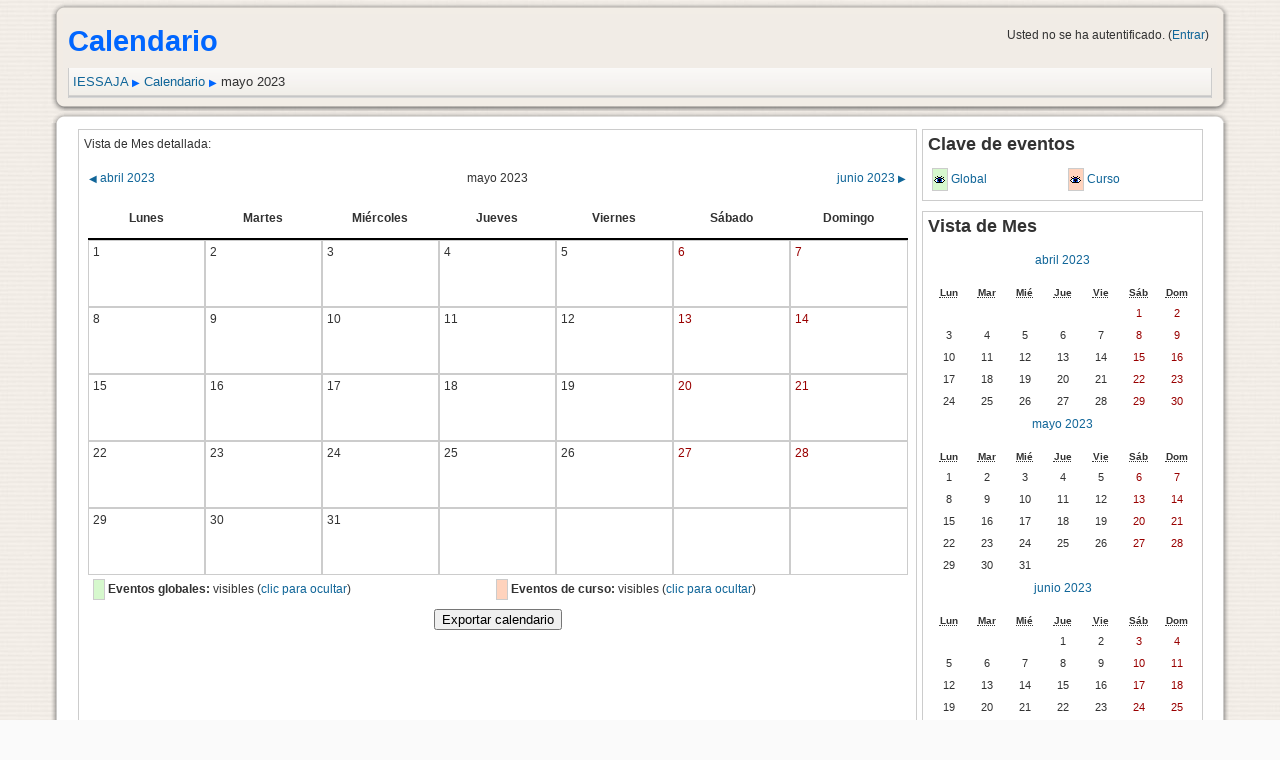

--- FILE ---
content_type: text/html; charset=utf-8
request_url: http://moodle.iesvalledelsaja.es/calendar/view.php?view=month&cal_d=1&cal_m=5&cal_y=2023
body_size: 4573
content:
<!DOCTYPE html PUBLIC "-//W3C//DTD XHTML 1.0 Strict//EN" "http://www.w3.org/TR/xhtml1/DTD/xhtml1-strict.dtd">
<html xmlns="http://www.w3.org/1999/xhtml" dir="ltr" lang="es" xml:lang="es">
<head>
    <meta http-equiv="Content-Type" content="text/html; charset=utf-8" />
<link rel="stylesheet" type="text/css" href="http://moodle.iesvalledelsaja.es/theme/standard/styles.php" />
<link rel="stylesheet" type="text/css" href="http://moodle.iesvalledelsaja.es/theme/custom_corners/styles.php" />

<!--[if IE 7]>
    <link rel="stylesheet" type="text/css" href="http://moodle.iesvalledelsaja.es/theme/standard/styles_ie7.css" />
<![endif]-->
<!--[if IE 6]>
    <link rel="stylesheet" type="text/css" href="http://moodle.iesvalledelsaja.es/theme/standard/styles_ie6.css" />
<![endif]-->
<!--[if IE 7]>
    <link rel="stylesheet" type="text/css" href="http://moodle.iesvalledelsaja.es/theme/custom_corners/styles_ie7.css" />
<![endif]-->
<!--[if IE 6]>
    <link rel="stylesheet" type="text/css" href="http://moodle.iesvalledelsaja.es/theme/custom_corners/styles_ie6.css" />
<![endif]-->


    <meta name="keywords" content="moodle, IESSAJA: Calendario: Vista de Mes detallada " />
    <title>IESSAJA: Calendario: Vista de Mes detallada</title>
    <link rel="shortcut icon" href="http://moodle.iesvalledelsaja.es/theme/custom_corners/favicon.ico" />

    <!--<style type="text/css">/*<![CDATA[*/ body{behavior:url(http://moodle.iesvalledelsaja.es/lib/csshover.htc);} /*]]>*/</style>-->

<script type="text/javascript" src="http://moodle.iesvalledelsaja.es/lib/javascript-static.js"></script>
<script type="text/javascript" src="http://moodle.iesvalledelsaja.es/lib/javascript-mod.php"></script>
<script type="text/javascript" src="http://moodle.iesvalledelsaja.es/lib/overlib/overlib.js"></script>
<script type="text/javascript" src="http://moodle.iesvalledelsaja.es/lib/overlib/overlib_cssstyle.js"></script>
<script type="text/javascript" src="http://moodle.iesvalledelsaja.es/lib/cookies.js"></script>
<script type="text/javascript" src="http://moodle.iesvalledelsaja.es/lib/ufo.js"></script>
<script type="text/javascript" src="http://moodle.iesvalledelsaja.es/lib/dropdown.js"></script>  

<script type="text/javascript" defer="defer">
//<![CDATA[
setTimeout('fix_column_widths()', 20);
//]]>
</script>
<script type="text/javascript">
//<![CDATA[
function openpopup(url, name, options, fullscreen) {
    var fullurl = "http://moodle.iesvalledelsaja.es" + url;
    var windowobj = window.open(fullurl, name, options);
    if (!windowobj) {
        return true;
    }
    if (fullscreen) {
        windowobj.moveTo(0, 0);
        windowobj.resizeTo(screen.availWidth, screen.availHeight);
    }
    windowobj.focus();
    return false;
}

function uncheckall() {
    var inputs = document.getElementsByTagName('input');
    for(var i = 0; i < inputs.length; i++) {
        inputs[i].checked = false;
    }
}

function checkall() {
    var inputs = document.getElementsByTagName('input');
    for(var i = 0; i < inputs.length; i++) {
        inputs[i].checked = true;
    }
}

function inserttext(text) {
  text = ' ' + text + ' ';
  if ( opener.document.forms['theform'].message.createTextRange && opener.document.forms['theform'].message.caretPos) {
    var caretPos = opener.document.forms['theform'].message.caretPos;
    caretPos.text = caretPos.text.charAt(caretPos.text.length - 1) == ' ' ? text + ' ' : text;
  } else {
    opener.document.forms['theform'].message.value  += text;
  }
  opener.document.forms['theform'].message.focus();
}

function getElementsByClassName(oElm, strTagName, oClassNames){
	var arrElements = (strTagName == "*" && oElm.all)? oElm.all : oElm.getElementsByTagName(strTagName);
	var arrReturnElements = new Array();
	var arrRegExpClassNames = new Array();
	if(typeof oClassNames == "object"){
		for(var i=0; i<oClassNames.length; i++){
			arrRegExpClassNames.push(new RegExp("(^|\\s)" + oClassNames[i].replace(/\-/g, "\\-") + "(\\s|$)"));
		}
	}
	else{
		arrRegExpClassNames.push(new RegExp("(^|\\s)" + oClassNames.replace(/\-/g, "\\-") + "(\\s|$)"));
	}
	var oElement;
	var bMatchesAll;
	for(var j=0; j<arrElements.length; j++){
		oElement = arrElements[j];
		bMatchesAll = true;
		for(var k=0; k<arrRegExpClassNames.length; k++){
			if(!arrRegExpClassNames[k].test(oElement.className)){
				bMatchesAll = false;
				break;
			}
		}
		if(bMatchesAll){
			arrReturnElements.push(oElement);
		}
	}
	return (arrReturnElements)
}
//]]>
</script>
<script type="text/javascript" charset="utf-8">
/* <![CDATA[ */
    var CSSClass={};CSSClass.is=function(e,c){if(typeof e=="string")e=document.getElementById(e);var classes=e.className;if(!classes)return false;if(classes==c)return true;return e.className.search("\\b"+c+"\\b")!=-1;};CSSClass.add=function(e,c){if(typeof e=="string")e=document.getElementById(e);if(CSSClass.is(e,c))return;if(e.className)c=" "+c;e.className+=c;};CSSClass.remove=function(e,c){if(typeof e=="string")e=document.getElementById(e);e.className=e.className.replace(new RegExp("\\b"+c+"\\b\\s*","g"),"");};
    
    var script = {
        corrections: function () {
            if (top.user) {
                top.document.getElementsByTagName('frameset')[0].rows = "117,30%,0,200";
            }
            
            // check for layouttabel and add layouttable classes to body
            var tagname = 'nolayouttable';
            if (document.getElementById('middle-column')) {
                var lc = document.getElementById('left-column');
                var rc = document.getElementById('right-column');
                if ( lc && rc ) {
                    tagname = 'haslayouttable rightandleftcolumn';
                } else if (lc) {
                    tagname = 'haslayouttable onlyleftcolumn';
                } else if (rc) {
                    tagname = 'haslayouttable onlyrightcolumn';
                } else {
                    tagname = 'haslayouttable onlymiddlecolumn';
                }
            }
            
            function setbodytag (tagname) {
                var bd = document.getElementsByTagName('body')[0];
                if (bd) {
                    CSSClass.add(bd, tagname);
                } else {
                    setTimeout(function() { setbodytag(tagname) }, 30);
                }
            }
            
            setTimeout(function() { setbodytag(tagname) }, 30);
        },
        
        init: function() {
            script.corrections();
        }
    };
/* ]]> */
</script></head>

<body  class="calendar course-1 notloggedin dir-ltr lang-es_utf8 notinpopup" id="calendar-view">

    <div id="page">

    <div id="header" class="wrap wraplevel1 ">
<div id="header-bt" class="bt"><div>&nbsp;</div></div>
<div id="header-i1" class="i1"><div id="header-i2" class="i2"><div id="header-i3" class="i3 clearfix">        <h1 class="headermain">Calendario</h1>
        <div class="headermenu"><div class="logininfo">Usted no se ha autentificado. (<a  href="http://moodle.iesvalledelsaja.es/login/index.php">Entrar</a>)</div></div>
        <div class="navbar clearfix">
                        <div class="breadcrumb"><h2 class="accesshide " >Usted está aquí</h2> <ul>
<li class="first"><a  onclick="this.target='_top'" href="http://moodle.iesvalledelsaja.es/">IESSAJA</a></li><li> <span class="accesshide " >/&nbsp;</span><span class="arrow sep">&#x25B6;</span> <a  onclick="this.target='_top'" href="http://moodle.iesvalledelsaja.es/calendar/view.php?view=upcoming&amp;course=0&amp;cal_d=22&amp;cal_m=1&amp;cal_y=2026">Calendario</a></li><li> <span class="accesshide " >/&nbsp;</span><span class="arrow sep">&#x25B6;</span> mayo 2023</li></ul></div>
            <div class="navbutton">&nbsp;</div>
                    </div>
    </div></div></div>
<div id="header-bb" class="bb"><div>&nbsp;</div></div>
</div>    <!-- END OF HEADER -->
<div id="content" class="wrap wraplevel1 ">
<div id="content-bt" class="bt"><div>&nbsp;</div></div>
<div id="content-i1" class="i1"><div id="content-i2" class="i2"><div id="content-i3" class="i3"><div id="overDiv" style="position: absolute; visibility: hidden; z-index:1000;"></div><script type="text/javascript" src="http://moodle.iesvalledelsaja.es/calendar/overlib.cfg.php"></script><table id="calendar" style="height:100%;"><tr><td class="maincalendar"><div class="heightcontainer"><div class="header"><label for="cal_course_flt_jump">Vista de Mes detallada:</label></div><div class="controls">
<div class="calendar-controls"><a class="previous" href="view.php?view=month&amp;cal_d=1&amp;cal_m=4&amp;cal_y=2023" title="abril 2023"><span class="arrow ">&#x25C0;</span>&nbsp;abril 2023</a><span class="hide"> | </span><span class="current">mayo 2023</span>
<span class="hide"> | </span><a class="next" href="view.php?view=month&amp;cal_d=1&amp;cal_m=6&amp;cal_y=2023" title="junio 2023">junio 2023&nbsp;<span class="arrow ">&#x25B6;</span></a><span class="clearer"><!-- --></span></div>
</div><table class="calendarmonth"><tr class="weekdays"><th scope="col">Lunes</th><th scope="col">Martes</th><th scope="col">Miércoles</th><th scope="col">Jueves</th><th scope="col">Viernes</th><th scope="col">Sábado</th><th scope="col">Domingo</th></tr><tr><td class="nottoday"><div class="day">1</div></td>
<td class="nottoday"><div class="day">2</div></td>
<td class="nottoday"><div class="day">3</div></td>
<td class="nottoday"><div class="day">4</div></td>
<td class="nottoday"><div class="day">5</div></td>
<td class="weekend nottoday"><div class="day">6</div></td>
<td class="weekend nottoday"><div class="day">7</div></td>
</tr>
<tr><td class="nottoday"><div class="day">8</div></td>
<td class="nottoday"><div class="day">9</div></td>
<td class="nottoday"><div class="day">10</div></td>
<td class="nottoday"><div class="day">11</div></td>
<td class="nottoday"><div class="day">12</div></td>
<td class="weekend nottoday"><div class="day">13</div></td>
<td class="weekend nottoday"><div class="day">14</div></td>
</tr>
<tr><td class="nottoday"><div class="day">15</div></td>
<td class="nottoday"><div class="day">16</div></td>
<td class="nottoday"><div class="day">17</div></td>
<td class="nottoday"><div class="day">18</div></td>
<td class="nottoday"><div class="day">19</div></td>
<td class="weekend nottoday"><div class="day">20</div></td>
<td class="weekend nottoday"><div class="day">21</div></td>
</tr>
<tr><td class="nottoday"><div class="day">22</div></td>
<td class="nottoday"><div class="day">23</div></td>
<td class="nottoday"><div class="day">24</div></td>
<td class="nottoday"><div class="day">25</div></td>
<td class="nottoday"><div class="day">26</div></td>
<td class="weekend nottoday"><div class="day">27</div></td>
<td class="weekend nottoday"><div class="day">28</div></td>
</tr>
<tr><td class="nottoday"><div class="day">29</div></td>
<td class="nottoday"><div class="day">30</div></td>
<td class="nottoday"><div class="day">31</div></td>
<td class="nottoday">&nbsp;</td><td class="nottoday">&nbsp;</td><td class="nottoday">&nbsp;</td><td class="nottoday">&nbsp;</td></tr>
</table>
<div class="filters"><table><tr><td class="event_global" style="width: 8px;"></td><td><strong>Eventos globales:</strong> visibles (<a href="http://moodle.iesvalledelsaja.es/calendar/set.php?var=showglobal&amp;from=month&amp;cal_d=1&amp;cal_m=5&amp;cal_y=2023">clic para ocultar</a>)</td>
<td class="event_course" style="width: 8px;"></td><td><strong>Eventos de curso:</strong> visibles (<a href="http://moodle.iesvalledelsaja.es/calendar/set.php?var=showcourses&amp;from=month&amp;cal_d=1&amp;cal_m=5&amp;cal_y=2023">clic para ocultar</a>)</td>
</tr>
</table></div><div class="bottom"><div class="singlebutton"><form action="export.php" method="get"><div><input type="hidden" name="course" value="0" /><input type="submit" value="Exportar calendario"   /></div></form></div></div></div></td><td class="sidecalendar"><div class="sideblock"><div class="header"><h2>Clave de eventos</h2></div><div class="filters"><table><tr><td class="eventskey event_global" style="width: 11px;"><img src="http://moodle.iesvalledelsaja.es/pix/t/hide.gif" class="iconsmall" alt="Ocultar" title="Eventos globales visibles (clic para ocultar)" style="cursor:pointer" onclick="location.href='http://moodle.iesvalledelsaja.es/calendar/set.php?var=showglobal&amp;from=month&amp;id=0&amp;cal_d=1&amp;cal_m=5&amp;cal_y=2023'" /></td><td><a href="http://moodle.iesvalledelsaja.es/calendar/set.php?var=showglobal&amp;from=month&amp;id=0&amp;cal_d=1&amp;cal_m=5&amp;cal_y=2023" title="Eventos globales visibles (clic para ocultar)">Global</a></td>
<td class="eventskey event_course" style="width: 11px;"><img src="http://moodle.iesvalledelsaja.es/pix/t/hide.gif" class="iconsmall" alt="Ocultar" title="Eventos del curso visibles (clic para ocultar)" style="cursor:pointer" onclick="location.href='http://moodle.iesvalledelsaja.es/calendar/set.php?var=showcourses&amp;from=month&amp;id=0&amp;cal_d=1&amp;cal_m=5&amp;cal_y=2023'" /></td><td><a href="http://moodle.iesvalledelsaja.es/calendar/set.php?var=showcourses&amp;from=month&amp;id=0&amp;cal_d=1&amp;cal_m=5&amp;cal_y=2023" title="Eventos del curso visibles (clic para ocultar)">Curso</a></td>
</tr>
</table>
</div></div><div class="sideblock"><div class="header"><h2>Vista de Mes</h2></div><div class="minicalendarblock minicalendartop"><div style="text-align: center;"><a href="http://moodle.iesvalledelsaja.es/calendar/view.php?view=month&amp;cal_d=1&amp;cal_m=4&amp;cal_y=2023">abril 2023</a></div>
<table class="minicalendar" summary="Tabla de datos, abril 2023 Calendario"><tr class="weekdays"><th scope="col"><abbr title="Lunes">Lun</abbr></th>
<th scope="col"><abbr title="Martes">Mar</abbr></th>
<th scope="col"><abbr title="Miércoles">Mié</abbr></th>
<th scope="col"><abbr title="Jueves">Jue</abbr></th>
<th scope="col"><abbr title="Viernes">Vie</abbr></th>
<th scope="col"><abbr title="Sábado">Sáb</abbr></th>
<th scope="col"><abbr title="Domingo">Dom</abbr></th>
</tr><tr><td class="dayblank">&nbsp;</td>
<td class="dayblank">&nbsp;</td>
<td class="dayblank">&nbsp;</td>
<td class="dayblank">&nbsp;</td>
<td class="dayblank">&nbsp;</td>
<td class="weekend day">1</td>
<td class="weekend day">2</td>
</tr><tr><td class="day">3</td>
<td class="day">4</td>
<td class="day">5</td>
<td class="day">6</td>
<td class="day">7</td>
<td class="weekend day">8</td>
<td class="weekend day">9</td>
</tr><tr><td class="day">10</td>
<td class="day">11</td>
<td class="day">12</td>
<td class="day">13</td>
<td class="day">14</td>
<td class="weekend day">15</td>
<td class="weekend day">16</td>
</tr><tr><td class="day">17</td>
<td class="day">18</td>
<td class="day">19</td>
<td class="day">20</td>
<td class="day">21</td>
<td class="weekend day">22</td>
<td class="weekend day">23</td>
</tr><tr><td class="day">24</td>
<td class="day">25</td>
<td class="day">26</td>
<td class="day">27</td>
<td class="day">28</td>
<td class="weekend day">29</td>
<td class="weekend day">30</td>
</tr></table></div><div class="minicalendarblock"><div style="text-align: center;"><a href="http://moodle.iesvalledelsaja.es/calendar/view.php?view=month&amp;cal_d=1&amp;cal_m=5&amp;cal_y=2023">mayo 2023</a></div>
<table class="minicalendar" summary="Tabla de datos, mayo 2023 Calendario"><tr class="weekdays"><th scope="col"><abbr title="Lunes">Lun</abbr></th>
<th scope="col"><abbr title="Martes">Mar</abbr></th>
<th scope="col"><abbr title="Miércoles">Mié</abbr></th>
<th scope="col"><abbr title="Jueves">Jue</abbr></th>
<th scope="col"><abbr title="Viernes">Vie</abbr></th>
<th scope="col"><abbr title="Sábado">Sáb</abbr></th>
<th scope="col"><abbr title="Domingo">Dom</abbr></th>
</tr><tr><td class="day">1</td>
<td class="day">2</td>
<td class="day">3</td>
<td class="day">4</td>
<td class="day">5</td>
<td class="weekend day">6</td>
<td class="weekend day">7</td>
</tr><tr><td class="day">8</td>
<td class="day">9</td>
<td class="day">10</td>
<td class="day">11</td>
<td class="day">12</td>
<td class="weekend day">13</td>
<td class="weekend day">14</td>
</tr><tr><td class="day">15</td>
<td class="day">16</td>
<td class="day">17</td>
<td class="day">18</td>
<td class="day">19</td>
<td class="weekend day">20</td>
<td class="weekend day">21</td>
</tr><tr><td class="day">22</td>
<td class="day">23</td>
<td class="day">24</td>
<td class="day">25</td>
<td class="day">26</td>
<td class="weekend day">27</td>
<td class="weekend day">28</td>
</tr><tr><td class="day">29</td>
<td class="day">30</td>
<td class="day">31</td>
<td class="dayblank">&nbsp;</td><td class="dayblank">&nbsp;</td><td class="dayblank">&nbsp;</td><td class="dayblank">&nbsp;</td></tr></table></div><div class="minicalendarblock"><div style="text-align: center;"><a href="http://moodle.iesvalledelsaja.es/calendar/view.php?view=month&amp;cal_d=1&amp;cal_m=6&amp;cal_y=2023">junio 2023</a></div>
<table class="minicalendar" summary="Tabla de datos, junio 2023 Calendario"><tr class="weekdays"><th scope="col"><abbr title="Lunes">Lun</abbr></th>
<th scope="col"><abbr title="Martes">Mar</abbr></th>
<th scope="col"><abbr title="Miércoles">Mié</abbr></th>
<th scope="col"><abbr title="Jueves">Jue</abbr></th>
<th scope="col"><abbr title="Viernes">Vie</abbr></th>
<th scope="col"><abbr title="Sábado">Sáb</abbr></th>
<th scope="col"><abbr title="Domingo">Dom</abbr></th>
</tr><tr><td class="dayblank">&nbsp;</td>
<td class="dayblank">&nbsp;</td>
<td class="dayblank">&nbsp;</td>
<td class="day">1</td>
<td class="day">2</td>
<td class="weekend day">3</td>
<td class="weekend day">4</td>
</tr><tr><td class="day">5</td>
<td class="day">6</td>
<td class="day">7</td>
<td class="day">8</td>
<td class="day">9</td>
<td class="weekend day">10</td>
<td class="weekend day">11</td>
</tr><tr><td class="day">12</td>
<td class="day">13</td>
<td class="day">14</td>
<td class="day">15</td>
<td class="day">16</td>
<td class="weekend day">17</td>
<td class="weekend day">18</td>
</tr><tr><td class="day">19</td>
<td class="day">20</td>
<td class="day">21</td>
<td class="day">22</td>
<td class="day">23</td>
<td class="weekend day">24</td>
<td class="weekend day">25</td>
</tr><tr><td class="day">26</td>
<td class="day">27</td>
<td class="day">28</td>
<td class="day">29</td>
<td class="day">30</td>
<td class="dayblank">&nbsp;</td><td class="dayblank">&nbsp;</td></tr></table></div></div></td></tr></table></div></div></div>
<div id="content-bb" class="bb"><div>&nbsp;</div></div>
</div><!-- end container Content -->
<!-- START OF FOOTER -->
<div id="footer" class="wrap wraplevel1 ">
<div id="footer-bt" class="bt"><div>&nbsp;</div></div>
<div id="footer-i1" class="i1"><div id="footer-i2" class="i2"><div id="footer-i3" class="i3"><p class="helplink"></p><div class="logininfo">Usted no se ha autentificado. (<a  href="http://moodle.iesvalledelsaja.es/login/index.php">Entrar</a>)</div><div class="homelink"><a  href="http://moodle.iesvalledelsaja.es/">Página Principal</a></div></div></div></div>
<div id="footer-bb" class="bb"><div>&nbsp;</div></div>
</div></div> <!-- end page div -->
<script type="text/javascript">
/* <![CDATA[ */
    script.init();
/* ]]> */
</script>
</body>
</html>


--- FILE ---
content_type: text/css
request_url: http://moodle.iesvalledelsaja.es/theme/custom_corners/styles.php
body_size: 30980
content:
/**************************************
 * THEME NAME: custom_corners
 *
 * Files included in this sheet:
 *
 *   custom_corners/user_styles.css
 **************************************/

/***** custom_corners/user_styles.css start *****/

body {
  font-size: 100%;
  color: #333333;
  font-family: verdana, arial, helvetica, sans-serif;
  margin: 0;
  padding: 0;
  background-image: url(pix/bg.jpg);
}
div#page {
  margin: 0 4%;
  padding-top: 2px;
  width: auto;
}
div.clearer {
  clear: both;
}
a:link,
a:visited {
  color: #116699;
  text-decoration: none;
}
a:hover {
  color: #0066FF;
  text-decoration: underline;
}
hr {
  color: #F1ECE6;
  background-color: #F1ECE6;
  border-style: none;
}
span.arrow {
  font-family: Arial,Helvetica,Courier,sans-serif;
  font-size: 80%;
}
p.arrow_button input {
  font-family: Arial,Helvetica,Courier,sans-serif;
  font-size: 80%;
}
table.generaltable {
  background-color: #EEEEEE;
}
img.resize {
  width: 1em;
  height: 1em;
}
p.helplink {
  margin: 0.5em 0;
}
h1.headermain {
  color: #0066ff;
  margin: 0 0 10px 0;
  font-size: 180%;
}
h2.main {
  background-image: url(pix/header.png);
  background-repeat: repeat-x;
  background-position: center top;
  padding: 5px 5px 6px;
  color: #333;
  font-size: 120%;
  border-right-width: 1px;
  border-left-width: 1px;
  border-right-style: solid;
  border-left-style: solid;
  border-right-color: #F1ECE6;
  border-left-color: #F1ECE6;
}
h2.headingblock {
  background-image: url(pix/header.png);
  background-repeat: repeat-x;
  background-position: center top;
  padding: 5px 5px 6px;
  color: #333;
  font-size: 100%;
  border-right-width: 1px;
  border-left-width: 1px;
  border-style: none solid;
  border-right-color: #F1ECE6;
  border-left-color: #F1ECE6;
}
div.loginbox {
  border: 1px solid #F1ECE6;
}
.loginbox.twocolumns .loginpanel {
  border-right: 1px solid #F1ECE6;
}
div.noticebox {
  background-color: #EEEEEE;
  border-width: 1px;
  border-style: solid;
  border-color: #FFFFFF #DDDDDD #DDDDDD #FFFFFF;
}
div#notice.generalbox {
  border-style: none;
}
div.generalbox {
  border: 1px solid #F1ECE6;
}
div.generalbox.ccbox {
  border-style: none;
}
div.ccbox {
  border-style: none;
}
table.generalbox {
  border-top-width: 1px;
  border-style: solid none none;
  border-top-color: #DDDDDD;
}
table.generaltable th.header {
  padding-bottom: 10px;
  border-width: 1px;
  border-style: solid;
  border-color: #EEEEEE #CCCCCC #CCCCCC #EEEEEE;
}
table.generaltable td.cell {
  white-space: normal;
  border-color: #DDDDDD;
}
div.informationbox {
  background-color: #f1ece6;
  border: 1px solid;
  border-color: #FFFFFF #DDDDDD #DDDDDD #FFFFFF;
}
table.userinfobox {
  border: 1px solid #DDDDDD;
  margin: 0 auto 5px;
}
div.errorbox {
  background-color: #E88;
  border-color: #660000;
}
table.environmenttable span.error {
  background-color: #E88;
  color: inherit;
}
p.copyright {
  text-align: center;
}
body#admin-index div.adminwarning {
  border-style: none;
  margin: 20px 30px;
}
body#admin-index .c1 {
  vertical-align: top;
}
td.cell {
  vertical-align: top;
}
div.headermenu {
  margin: 0;
  padding: 3px;
  font-size: 0.75em;
}
div.headermenu div.logininfo {
  margin-bottom: 0.2em;
}
div.breadcrumb {
  font-size: 0.8em;
  padding-left: 0.3em;
}
div.navbar div.navbutton form {
  float: left;
}
div.navbar div.navbutton {
  margin-top: 3px;
}
div.navbar {
  padding: 3px 3px 6px 0;
  margin: 5px 0 0 0;
  clear: both;
  background-color: #FFFFFF;
  background-image: url(pix/header.png);
  background-repeat: repeat-x;
  background-position: center bottom;
  border-right-width: 1px;
  border-left-width: 1px;
  border-style: none solid;
  border-right-color: #cccccc;
  border-left-color: #cccccc;
}
div#footer {
  font-size: 0.75em;
  padding: 0;
  margin: 5px auto;
  border-style: none;
}
div#content {
  padding: 0;
  font-size: 0.75em;
  line-height: 1.6em;
  clear: both;
  border-top-style: none;
  border-bottom-style: none;
}
ul.section li {
  margin: 0.2em 0;
}
div.sideblock div.content * {
  text-align: left;
}
div.calendar-controls a.next {
  text-align: right;
}
div.block_login div.content div.c1 {
  text-align: right;
  margin: 0.3em 0;
}
div.block_login div.content div.btn input {
  text-align: center;
}
div.block_adminblock {
  min-width: 210px;
}
div.sideblock ul.list span.c1 {
  padding-left: 0;
}
div.sideblock div.title h2 {
  font-size: 1em;
  line-height: 1.1em;
}
div.sideblock div.header {
  padding: 0;
  border-style: none;
}
div.sideblock div.content {
  padding: 0.3em 0.3em 0.5em;
  border-style: none;
  background-color: #f1ece6;
}
div.sideblock table.minicalendar td.day {
  text-align: center;
  font-size: 0.9em;
}
div.sideblock table.minicalendar {
  border-style: none;
  margin-bottom: 0;
}
body#admin-lang h2.main {
  font-size: 1em;
  text-align: left;
}
body#course-index table.generalbox {
  background-color: #EEEEEE;
  border-width: 1px;
  border-style: solid;
  border-color: #FFFFFF #DDDDDD #DDDDDD #FFFFFF;
}
table.minicalendar th {
  padding: 0px 1px;
}
table.minicalendar td.today {
  line-height: 1.4em;
  border: 2px solid #0066FF;
}
div.sideblock table.minicalendar tr.weekdays {
  font-size: 0.8em;
}
div.coursebox {
  border-style: solid;
  border-color: #F1ECE6;
}
div.courseboxcontent {
  background-color: #EEEEEE;
  border-width: 1px;
  border-style: solid;
  border-color: #FFFFFF #DDDDDD #DDDDDD #FFFFFF;
}
td.courseboxcontent {
  background-color: #EEEEEE;
  border-width: 1px;
  border-style: solid;
  border-color: #FFFFFF #DDDDDD #DDDDDD #FFFFFF;
}
ul.tabrow td {
  border: 1px solid #88DD55;
}
ul.tabrow td.selected {
  border-top-width: 1px;
  border-right-width: 1px;
  border-left-width: 1px;
  border-style: solid solid none;
  border-top-color: #88DD55;
  border-right-color: #88DD55;
  border-left-color: #88DD55;
}
div.sideblock div.content div.message {
  text-align: left;
}
.sideblock .header .hide-show-image {
  margin-top: 0;
}
table#calendar td.event_global {
  background-color: #D6F8CD;
  border-color: #D6F8CD;
}
table.minicalendar td.event_global {
  background-color: #D6F8CD;
  border-color: #D6F8CD;
}
div.block_calendar_month td.event_global {
  background-color: #D6F8CD;
  border-color: #D6F8CD;
}
table#calendar td.event_course {
  background-color: #FFD3BD;
  border-color: #FFD3BD;
}
table.minicalendar td.event_course {
  background-color: #FFD3BD;
  border-color: #FFD3BD;
}
div.block_calendar_month td.event_course {
  background-color: #FFD3BD;
  border-color: #FFD3BD;
}
table#calendar td.event_group {
  background-color: #FEE7AE;
  border-color: #FEE7AE;
}
table.minicalendar td.event_group {
  background-color: #FEE7AE;
  border-color: #FEE7AE;
}
div.block_calendar_month td.event_group {
  background-color: #FEE7AE;
  border-color: #FEE7AE;
}
table#calendar td.event_user {
  background-color: #DCE7EC;
  border-color: #DCE7EC;
}
table.minicalendar td.event_user {
  background-color: #DCE7EC;
  border-color: #DCE7EC;
}
div.block_calendar_month td.event_user {
  background-color: #DCE7EC;
  border-color: #DCE7EC;
}
div.block_calendar_month div.filters table {
  background-color: inherit;
}
table#calendar td.maincalendar div.filters table {
  background-color: inherit;
}
table#calendar td.sidecalendar div.filters table {
  background-color: inherit;
}
h3.eventskey {
  font-size: 100%;
}
div.block_calendar_month div.content {
  padding: 0;
}
div.sideblock div.calendar-controls span.current {
  text-align: center;
}
table#calendar td.sidecalendar div.sideblock {
  border-color: #ccc;
}
table#calendar td.maincalendar {
  border-color: #ccc;
}
table#calendar td.nottoday {
  border-color: #ccc;
}
table.minicalendar td.today {
  border-color: #ccc;
}
table.minicalendar td.event_user {
  border: 1px solid  #ccc !important;
}
table.minicalendar td.event_group {
  border: 1px solid  #ccc !important;
}
table.minicalendar td.event_course {
  border: 1px solid  #ccc !important;
}
table.minicalendar td.event_global {
  border: 1px solid  #ccc !important;
}
table#calendar td.event_user {
  border: 1px solid  #ccc !important;
}
table#calendar td.event_group {
  border: 1px solid  #ccc !important;
}
table#calendar td.event_course {
  border: 1px solid  #ccc !important;
}
table#calendar td.event_global {
  border: 1px solid  #ccc !important;
}
body.admin table.generaltable {
  width: 100%;
}
body.admin div.generalboxcontent {
  background-color: inherit;
  border-style: none;
}
body.admin table.generalbox {
  background-color: inherit;
  border-style: none;
}
body.admin td.generalboxcontent {
  background-color: inherit;
  border-style: none;
}
body#course-view tr.section td.side {
  border-style: none;
}
body#course-view tr.current td.side {
  background: #f1ece6;
}
body#course-view tr.section td.content {
  padding-bottom: 1.5em;
  border-style: none;
}
div.que {
  border: 1px solid #F1ECE6;
}
td.sitetopiccontent {
  border-style: none;
}
body#site-index td.categoryboxcontent {
  border-style: none;
}
div.sideblock span.icon {
  display: block;
  float: left;
  margin-right: 0.3em;
}
div.sideblock ul.list li {
  clear: left;
  padding-left: 18px;
}
div.block_rss_client ul.list li {
  padding-left: 0;
}
div.block_messages div.content {
  font-size: inherit;
}
div.block_messages div.content div.info {
  text-align: left;
}
div.sideblock div.column.c0 {
  margin-left: -19px;
}
td.categoryboxcontent {
  background-color: #EEEEEE;
  border-width: 1px;
  border-style: solid;
  border-color: #FFFFFF #DDDDDD #DDDDDD #FFFFFF;
}
body#admin-roles-manage td.generalboxcontent table td {
  padding-left: 0.5em;
  padding-right: 0.5em;
}
body#admin-roles-override td.cell.c1 {
  padding-top: 0.5em;
}
body#admin-roles-assign td.cell.c3 {
  padding-top: 0.5em;
}
body#admin-roles-assign td.cell.c1 {
  padding-top: 0.5em;
}
body#admin-roles-override td.capcurrent {
  background-color: #eeeeee;
  border: 1px solid #cccccc;
}
body#admin-roles-manage td.capdefault {
  background-color: #dddddd;
  border: 1px solid #cecece;
}
body#admin-roles-manage tr.rolecap {
  border-style: none;
  border-bottom: 1px solid #cecece;
}
body#admin-roles-override tr.rolecap {
  border-style: none;
  border-bottom: 1px solid #cecece;
}
body#admin-roles-manage td.rolecap span.cap-desc span.cap-name {
  color: #888;
}
body#admin-roles-override td.rolecap span.cap-desc span.cap-name {
  color: #888;
}
div.breadcrumb span.sep {
  font-family: arial, sans-serif;
  color: #0066FF;
}
div.calendar-controls span.previous {
  font-family: arial, sans-serif;
}
div.calendar-controls span.next {
  font-family: arial, sans-serif;
  text-align: right;
}
div.sideblock div.header div.commands {
  height: 16px;
  background-color: #ffffff;
}
form#adminsettings fieldset {
  margin-top: 1em;
  padding: 0;
  background-color: inherit;
}
fieldset.adminsettings span.form-shortname {
  color: #AAAAAA;
  font-style: italic;
  font-size: 90%;
}
form#adminsettings span.form-shortname {
  color: #AAAAAA;
  font-style: italic;
  font-size: 90%;
}
form#adminsettings span.defaultinfo {
  color: #AAAAAA;
  font-style: italic;
  font-size: 90%;
  margin-left: 1.5em;
  padding-bottom: 0.2em;
}
fieldset.adminsettings {
  background-color: #EEEEEE;
  border-width: 1px;
  border-style: solid;
  border-color: #FFFFFF #DDDDDD #DDDDDD #FFFFFF;
}
form.mform div.textarea textarea {
  width: 35em;
}
form#adminsettings div.form-item {
  
/*background: url(pix/small_bg_gradient.png) repeat-x 0 bottom;*/
  border-top: 1px solid #F1ECE6;
}
form#adminsettings .form-label {
  padding-right: 0.3em;
  border-right: 1px solid #F1ECE6;
}
form#adminsettings div.form-htmlarea {
  width: 600px;
}
body#admin-lang div.generalbox {
  border-style: none;
}
body#admin-lang table.translator {
  border-color: #F1ECE6;
}
body#admin-langimport div.generalbox {
  border-style: none;
}
div.htmlarea iframe {
 
}
div#header-home {
  position: relative;
  margin: 0;
}
div#header {
  position: relative;
  margin: 0;
}
td#left-column {
  padding-top: 10px;
  padding-right: 5px;
}
td#right-column {
  padding-top: 10px;
  padding-left: 5px;
}
table#layout-table {
  margin-top: 0;
  border-collapse: collapse;
  border-spacing: 0;
}
table#layout-table td#middle-column {
  padding: 10px 0 0;
}
div.sitetopic {
  border-style: none;
}
div.categorybox {
  border-style: solid;
  border-width: 1px;
  border-color: #EEEEEE;
}
div.mdescr div.images {
  text-align: center;
}
fieldset {
  border-style: none;
}
body#admin-auth td#middle-column {
  padding-bottom: 10px;
}
div.sideblock h2 {
  color: #333;
}
table.cal_popup_bg {
  background-color: #ffffff;
  border-color: #F1ECE6;
}
div.homelink {
  margin: 2px 0 0;
  padding: 0;
}
div.logininfo {
  white-space: nowrap;
}
div.bt div {
  font-size: 1px;
  line-height: 1%;
  height: 0;
  background-repeat: no-repeat;
  background-position: 0 0;
  background-color: transparent;
}
div.bt {
  background-repeat: no-repeat;
  background-position: 100% 0;
  text-align: left;
}
div.bb div {
  font-size: 1px;
  line-height: 1%;
  height: 0;
  background-repeat: no-repeat;
  background-position: 0 0;
  background-color: transparent;
}
div.bb {
  background-repeat: no-repeat;
  background-position: 100% 0;
  text-align: left;
}
div.i1 {
  background-repeat: repeat-y;
  background-position: 0 0;
  background-color: transparent;
}
div.i2 {
  background-repeat: repeat-y;
  background-position: 100% 0;
  background-color: transparent;
}
div.sideblock div.bt div {
  background-image: url(pix/box.png);
  height: 12px;
  left: -13px;
  position: relative;
  width: 13px;
}
div.sideblock div.bt {
  background-image: url(pix/box.png);
  margin: 0 0 0 13px;
  height: 12px;
  background-color: transparent;
}
div.sideblock div.header div.bt div {
  background-image: url(pix/box.png);
  background-repeat: no-repeat;
  background-position: 0 0;
  background-color: transparent;
  height: 12px;
  left: -13px;
  position: relative;
  width: 13px;
}
div.sideblock div.header div.bt {
  background-image: url(pix/box.png);
  background-repeat: no-repeat;
  background-position: 100% 0;
  margin: 0 0 0 13px;
  height: 12px;
  background-color: transparent;
}
div.sideblock div.header div.i1 {
  background-image: url(pix/borders.png);
  background-repeat: repeat-y;
  background-position: 0 0;
  background-color: transparent;
  padding: 0 0 0 12px;
}
div.sideblock div.header div.i2 {
  background-image: url(pix/borders.png);
  background-repeat: repeat-y;
  background-attachment: scroll;
  background-position: 100% 0;
  background-color: transparent;
  padding: 0 12px 0 0;
}
div.sideblock div.header div.i3 {
  padding: 0 0 5px;
  background-color: #ffffff;
  border-top-width: 1px;
  border-right-width: 0;
  border-bottom-width: 1px;
  border-style: solid none;
  border-top-color: #ffffff;
  border-bottom-color: #ffffff;
}
div.sideblock div.i1 {
  background-image: url(pix/beige_borders.png);
  background-repeat: repeat-y;
  background-position: 0 0;
  background-color: transparent;
  padding: 0 0 0 12px;
}
div.sideblock div.i2 {
  background-image: url(pix/beige_borders.png);
  background-repeat: repeat-y;
  background-attachment: scroll;
  background-position: 100% 0;
  background-color: transparent;
  padding: 0 12px 0 0;
}
div.sideblock div.i3 {
  background-color: #f1ece6;
  padding: 0;
  border-style: none;
}
div.sideblock div.bb div {
  background-image: url(pix/beige_box.png);
  background-repeat: no-repeat;
  background-position: 0 100%;
  background-color: transparent;
  height: 12px;
  left: -13px;
  position: relative;
  width: 13px;
}
div.sideblock div.bb {
  background-image: url(pix/beige_box.png);
  background-repeat: no-repeat;
  background-position: 100% 100%;
  margin: 0 0 0 13px;
  height: 12px;
  background-color: transparent;
}
td#left-column div.hidden div.header {
  border-bottom-style: none;
}
td#right-column div.hidden div.header {
  border-bottom-style: none;
}
td#middle-column div.bt div {
  background-image: url(pix/box.png);
  background-repeat: no-repeat;
  background-position: 0 0;
  background-color: transparent;
  height: 12px;
  left: -13px;
  position: relative;
  width: 13px;
}
td#middle-column div.bt {
  background-image: url(pix/box.png);
  background-repeat: no-repeat;
  background-position: 100% 0;
  margin: 0 0 0 13px;
  height: 12px;
  background-color: transparent;
}
td#middle-column div.i1 {
  background-image: url(pix/borders.png);
  background-repeat: repeat-y;
  background-position: 0 0;
  background-color: transparent;
  padding: 0 0 0 12px;
}
td#middle-column div.i2 {
  background-image: url(pix/borders.png);
  background-repeat: repeat-y;
  background-attachment: scroll;
  background-position: 100% 0;
  background-color: transparent;
  padding: 0 12px 0 0;
}
td#middle-column div.i3 {
  background-color: #FFFFFF;
  padding: 0 10px;
  border-width: 1px 0;
  border-style: solid;
  border-color: #FFFFFF;
}
td#middle-column div.bb div {
  background-image: url(pix/box.png);
  background-repeat: no-repeat;
  background-position: 0 100%;
  background-color: transparent;
  height: 12px;
  left: -13px;
  position: relative;
  width: 13px;
}
td#middle-column div.bb {
  background-image: url(pix/box.png);
  background-repeat: no-repeat;
  background-position: 100% 100%;
  margin: 0 0 0 13px;
  height: 12px;
  background-color: transparent;
}
td#middle-column div.bt div {
  z-index: 10;
}
div#footer div.bt div {
  background-image: url(pix/beige_box.png);
  background-repeat: no-repeat;
  background-position: 0 0;
  background-color: transparent;
  height: 12px;
  left: -13px;
  position: relative;
  width: 13px;
}
div#footer div.bt {
  background-image: url(pix/beige_box.png);
  background-repeat: no-repeat;
  background-position: 100% 0;
  margin: 0 0 0 13px;
  height: 12px;
  background-color: transparent;
  text-align: left;
}
div#footer div.i1 {
  background-image: url(pix/beige_borders.png);
  background-repeat: repeat-y;
  background-position: 0 0;
  background-color: transparent;
  padding: 0 0 0 12px;
}
div#footer div.i2 {
  background-image: url(pix/beige_borders.png);
  background-repeat: repeat-y;
  background-attachment: scroll;
  background-position: 100% 0;
  background-color: transparent;
  padding: 0 12px 0 0;
}
div#footer div.i3 {
  background-color: #f1ece6;
  padding: 0 10px;
  border-width: 1px 0;
  border-style: solid;
  border-color: #f1ece6;
}
div#footer div.bb div {
  background-image: url(pix/beige_box.png);
  background-repeat: no-repeat;
  background-position: 0 100%;
  background-color: transparent;
  height: 12px;
  left: -13px;
  position: relative;
  width: 13px;
}
div#footer div.bb {
  background-image: url(pix/beige_box.png);
  background-repeat: no-repeat;
  background-position: 100% 100%;
  margin: 0 0 0 13px;
  height: 12px;
  background-color: transparent;
  text-align: left;
}
div#header div.bt div {
  background-image: url(pix/beige_box.png);
  background-repeat: no-repeat;
  background-position: 0 0;
  background-color: transparent;
  height: 12px;
  left: -13px;
  position: relative;
  width: 13px;
}
div#header div.bt {
  background-image: url(pix/beige_box.png);
  background-repeat: no-repeat;
  background-position: 100% 0;
  margin: 0 0 0 13px;
  height: 12px;
  background-color: transparent;
}
div#header div.i1 {
  background-image: url(pix/beige_borders.png);
  background-repeat: repeat-y;
  background-position: 0 0;
  background-color: transparent;
  padding: 0 0 0 12px;
}
div#header div.i2 {
  background-image: url(pix/beige_borders.png);
  background-repeat: repeat-y;
  background-attachment: scroll;
  background-position: 100% 0;
  background-color: transparent;
  padding: 0 12px 0 0;
}
div#header div.i3 {
  background-color: #F1ECE6;
  padding: 10px 5px 0 5px;
  border-top-width: 1px;
  border-bottom-width: 1px;
  border-style: solid none;
  border-top-color: #F1ECE6;
  border-bottom-color: #F1ECE6;
}
div#header div.bb div {
  background-image: url(pix/beige_box.png);
  background-repeat: no-repeat;
  background-position: 0 100%;
  background-color: transparent;
  height: 12px;
  left: -13px;
  position: relative;
  width: 13px;
}
div#header div.bb {
  background-image: url(pix/beige_box.png);
  background-repeat: no-repeat;
  background-position: 100% 100%;
  margin: 0 0 0 13px;
  height: 12px;
  background-color: transparent;
}
div#header-home div.bt div {
  background-image: url(pix/beige_box.png);
  background-repeat: no-repeat;
  background-position: 0 0;
  background-color: transparent;
  height: 12px;
  left: -13px;
  position: relative;
  width: 13px;
}
div#header-home div.bt {
  background-image: url(pix/beige_box.png);
  background-repeat: no-repeat;
  background-position: 100% 0;
  margin: 0 0 0 13px;
  height: 12px;
  background-color: transparent;
}
div#header-home div.i1 {
  background-image: url(pix/beige_borders.png);
  background-repeat: repeat-y;
  background-position: 0 0;
  background-color: transparent;
  padding: 0 0 0 12px;
}
div#header-home div.i2 {
  background-image: url(pix/beige_borders.png);
  background-repeat: repeat-y;
  background-attachment: scroll;
  background-position: 100% 0;
  background-color: transparent;
  padding: 0 12px 0 0;
}
div#header-home div.i3 {
  background-color: #F1ECE6;
  padding: 10px 5px;
  border-top-width: 1px;
  border-bottom-width: 1px;
  border-style: solid none;
  border-top-color: #F1ECE6;
  border-bottom-color: #F1ECE6;
}
div#header-home div.i3 div.wraphome {
  background-color: #F1ECE6;
  border: 1px solid #F1ECE6;
  padding: 0 10px;
}
div#header-home div.bb div {
  background-image: url(pix/beige_box.png);
  background-repeat: no-repeat;
  background-position: 0 100%;
  background-color: transparent;
  height: 12px;
  left: -13px;
  position: relative;
  width: 13px;
}
div#header-home div.bb {
  background-image: url(pix/beige_box.png);
  background-repeat: no-repeat;
  background-position: 100% 100%;
  margin: 0 0 0 13px;
  height: 12px;
  background-color: transparent;
}
body.nolayouttable div#content div.bt div {
  background-image: url(pix/box.png);
  background-repeat: no-repeat;
  background-position: 0 0;
  background-color: transparent;
  height: 12px;
  left: -13px;
  position: relative;
  width: 13px;
}
body.nolayouttable div#content div.bt {
  background-image: url(pix/box.png);
  background-repeat: no-repeat;
  background-position: 100% 0;
  margin: 0 0 0 13px;
  height: 12px;
  background-color: transparent;
}
body.nolayouttable div#content div.i1 {
  background-image: url(pix/borders.png);
  background-repeat: repeat-y;
  background-position: 0 0;
  background-color: transparent;
  padding: 0 0 0 12px;
}
body.nolayouttable div#content div.i2 {
  background-image: url(pix/borders.png);
  background-repeat: repeat-y;
  background-attachment: scroll;
  background-position: 100% 0;
  background-color: transparent;
  padding: 0 12px 0 0;
}
body.nolayouttable div#content div.i3 {
  background-color: #FFFFFF;
  padding: 0 10px;
  border-width: 1px 0;
  border-style: solid;
  border-color: #FFFFFF;
}
body.nolayouttable div#content div.bb div {
  background-image: url(pix/box.png);
  background-repeat: no-repeat;
  background-position: 0 100%;
  background-color: transparent;
  height: 12px;
  left: -13px;
  position: relative;
  width: 13px;
}
body.nolayouttable div#content div.bb {
  background-image: url(pix/box.png);
  background-repeat: no-repeat;
  background-position: 100% 100%;
  margin: 0 0 0 13px;
  height: 12px;
  background-color: transparent;
}
/*info box section start */
div#content div.ccbox div.bt div {
  background-image: url(pix/mask_box.png);
}
div#content div.ccbox div.bt {
  background-image: url(pix/mask_box.png);
}
div#content div.ccbox div.i1 {
  background-image: url(pix/mask_borders_le.png);
}
div#content div.ccbox div.i2 {
  background-image: url(pix/mask_borders_re.png);
}
div#content div.ccbox div.i3 {
  background-color: transparent;
  border-color: transparent;
}
div#content div.ccbox div.bb div {
  background-image: url(pix/mask_box.png);
}
div#content div.ccbox div.bb {
  background-image: url(pix/mask_box.png);
}
div#content div.ccbox div.bt div {
  z-index: 10;
}
div#content div.ccbox {
  background-image: url(pix/info_gradient.png);
  background-repeat: repeat-x;
  background-position: 50% 50%;
  padding: 0;
}
body#course-report div#content {
  padding: 0;
  margin: 10px 0;
}
/*info box section end */
td#middle-column tr.section {
  background-image: url(pix/bottom_shadow_to_top.png);
  background-repeat: repeat-x;
  background-position: center bottom;
  border: 1px solid #F1ECE6;
}
td#middle-column tr.separator {
  background-image: none;
  height: 1.5em;
  border-style: none;
}
fieldset.clearfix {
  background-image: url(pix/bottom_shadow_to_top.png);
  background-repeat: repeat-x;
  background-position: center bottom;
}
th.header {
  background-image: url(pix/header.png);
  background-repeat: repeat-x;
  background-position: center bottom;
  background-color: #FFFFFF;
  /*padding-bottom: 5px; causes mis-alignment in IE. MDL-21088*/
}
form.mform legend {
  color: #0066ff;
  font-size: 120%;
}
div.coursebox div.summary {
  width: 45%;
}
body#mod-forum-view div.subscription {
  float: none;
  text-align: right;
  white-space: nowrap;
}
table.forumpost tr.header {
  background-image: url(pix/header.png);
  background-repeat: repeat-x;
  background-position: left bottom;
}
table.forumpost td.starter {
  background: inherit;
}
table.forumpost td.left {
  background: inherit;
}
table.forumpost td.picture {
  background: #fff;
}
table.forumpost {
  margin-top: 20px;
  border-style: none;
}
table.forumpost tr.header td.topic {
  padding-bottom: 10px;
  border-style: none;
}
table.forumpost div.commands {
  background-image: url(pix/bottom_shadow_to_top.png);
  background-repeat: repeat-x;
  background-position: center bottom;
  padding-bottom: 7px;
  border-top-width: 1px;
  border-bottom-width: 1px;
  border-style: solid none;
  border-top-color: #F1ECE6;
  border-bottom-color: #F1ECE6;
}
table.forumheaderlist {
  border-color: #F1ECE6;
}
table.forumheaderlist tr.discussion td {
  border-color: #F1ECE6;
}
td.content {
  border-right-width: 1px;
  border-right-style: solid;
  border-right-color: #F1ECE6;
}
div.glossarydisplay table.glossarypost {
  border-color: #F1ECE6;
}
div.glossarydisplay table.glossarycategoryheader {
  background-color: inherit;
}
div.glossarydisplay div.entrybox {
  border-color: #F1ECE6;
}
div.glossarydisplay hr {
  color: #F1ECE6;
  background-image: url(pix/bottom_shadow.png);
  background-repeat: repeat-x;
  background-position: left top;
  height: 10px;
  border-style: none;
}
body#mod-glossary-view div.glossarycontrol {
  float: none;
  text-align: right;
  white-space: nowrap;
  margin: 5px 0;
}
table.glossarypost div.concept h3 {
  display: inline;
}
table.glossarypost.continuous div.concept {
  display: inline;
}
div.mwiki div.tabtree {
  margin-top: 10px;
}
table#categoryquestions {
  margin-top: 10px;
}
div.que div.info {
  padding-bottom: 7px;
}
div.que div.ablock {
  padding-bottom: 5px;
  border-bottom-width: 1px;
  border-bottom-style: solid;
  border-top-style: none;
  border-bottom-color: #0066FF;
}
div.que div.qtext {
  background-image: url(pix/bottom_shadow_to_top.png);
  background-repeat: repeat-x;
  background-position: center bottom;
  padding-bottom: 7px;
  margin-bottom: 10px;
  padding-left: 5px;
  border-left-width: 1px;
  border-left-style: solid;
  border-left-color: #F1ECE6;
}
div.que div.content {
  margin: 5px 0 0;
}
body#course-user div.section {
  border: 1px solid #F1ECE6;
}
body#course-user div.tabtree {
  margin-bottom: 10px;
}
.tabrow0 div,
.tabrow0 ul {
  top: 2em;
}
a.dimmed:link,
a.dimmed:visited {
  color: #AAAAAA;
}
span.dimmed_text {
  color: #AAAAAA;
}
.dimmed_text {
  color: #AAAAAA;
}
tr.hidden div.summary {
  color: #AAAAAA;
}
tr.hidden td.left {
  color: #AAAAAA;
}
body#message-index div#header,
body#message-discussion div#header,
body#message-history div#header,
body#message-user div#header {
  display: none;
}
body#message-index div#footer,
body#message-discussion div#footer,
body#message-history div#footer {
  display: none;
}
body#message-index div#page,
body#message-user div#page,
body#message-history div#page {
  width: auto;
}
body#message-user div#page {
  margin: 0;
}
body#message-user div#content {
  padding: 0;
}
body#grade-index .grades th.header {
  font-weight: bold;
  font-size: 0.7em;
}
body.grade-edit-scale div.scale_options {
  font-size: 0.7em;
}
body.grade-report-grader table#user-grades tr.groupavg td.cell {
  font-weight: bold;
  color: #006400;
}
body.grade-report-grader table#user-grades {
  width: auto;
}
body.grade-report-grader table#user-grades tr.avg td.cell {
  font-weight: bold;
  color: #00008B;
}
body.grade-report-grader table#user-grades td.cat {
  font-weight: bold;
}
body.grade-report-grader table#user-grades td.course {
  font-weight: bold;
}
#admin-roles-override .capcurrent {
  background-color: #FFFFFF;
  border: 1px solid #cecece;
}
#admin-roles-manage .capdefault {
  background-color: #dddddd;
  border: 1px solid #cecece;
}
#admin-roles-manage .rolecap {
  border: none;
  border-bottom: 1px solid;
  border-bottom-color: #cecece;
}
#admin-roles-override .rolecap {
  border: none;
  border-bottom: 1px solid;
  border-bottom-color: #cecece;
}
#admin-roles-manage .rolecap .cap-desc .cap-name {
  color: #888;
}
#admin-roles-override .rolecap .cap-desc .cap-name {
  color: #888;
}
.plugincompattable {
  font-size: 90%;
  text-align: left;
}
.plugincompattable td.standard {
  font-weight: normal;
}
.plugincompattable td.nonstandard {
  font-weight: bold;
}
.plugincompattable td.missingplugin {
  font-weight: bold;
}
.plugincompattable td.warning {
  font-style: normal;
}
.plugincheckwrapper {
  text-align: center;
}
.plugincompattable td.ok {
  color: #008000;
}
.plugincompattable td.warning {
  color: #DF7800;
}
.plugincompattable td.error {
  color: #DF0000;
}
.tag_cloud .s20 {
  font-size: 1.5em;
  font-weight: bold;
}
.tag_cloud .s19 {
  font-size: 1.5em;
}
.tag_cloud .s18 {
  font-size: 1.4em;
  font-weight: bold;
}
.tag_cloud .s17 {
  font-size: 1.4em;
}
.tag_cloud .s16 {
  font-size: 1.3em;
  font-weight: bold;
}
.tag_cloud .s15 {
  font-size: 1.3em;
}
.tag_cloud .s14 {
  font-size: 1.2em;
  font-weight: bold;
}
.tag_cloud .s13 {
  font-size: 1.2em;
}
.tag_cloud .s12,
.tag_cloud .s11 {
  font-size: 1.1em;
  font-weight: bold;
}
.tag_cloud .s10,
.tag_cloud .s9 {
  font-size: 1.1em;
}
.tag_cloud .s8,
.tag_cloud .s7 {
  font-size: 1em;
  font-weight: bold;
}
.tag_cloud .s6,
.tag_cloud .s5 {
  font-size: 1em;
}
.tag_cloud .s4,
.tag_cloud .s3 {
  font-size: 0.9em;
  font-weight: bold;
}
.tag_cloud .s2,
.tag_cloud .s1 {
  font-size: 0.9em;
}/***** custom_corners/user_styles.css end *****/

